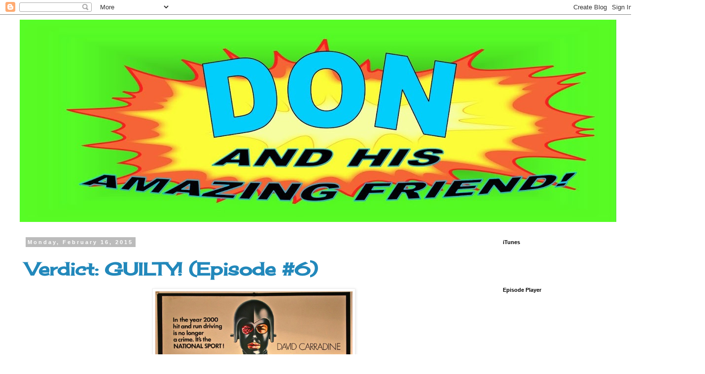

--- FILE ---
content_type: text/html; charset=UTF-8
request_url: https://donandhisamazingfriend.blogspot.com/2015/02/
body_size: 14353
content:
<!DOCTYPE html>
<html class='v2' dir='ltr' lang='en'>
<head>
<link href='https://www.blogger.com/static/v1/widgets/335934321-css_bundle_v2.css' rel='stylesheet' type='text/css'/>
<meta content='width=1100' name='viewport'/>
<meta content='text/html; charset=UTF-8' http-equiv='Content-Type'/>
<meta content='blogger' name='generator'/>
<link href='https://donandhisamazingfriend.blogspot.com/favicon.ico' rel='icon' type='image/x-icon'/>
<link href='http://donandhisamazingfriend.blogspot.com/2015/02/' rel='canonical'/>
<link rel="alternate" type="application/atom+xml" title="DON and his AMAZING FRIEND - Atom" href="https://donandhisamazingfriend.blogspot.com/feeds/posts/default" />
<link rel="alternate" type="application/rss+xml" title="DON and his AMAZING FRIEND - RSS" href="https://donandhisamazingfriend.blogspot.com/feeds/posts/default?alt=rss" />
<link rel="service.post" type="application/atom+xml" title="DON and his AMAZING FRIEND - Atom" href="https://www.blogger.com/feeds/4344313761977730564/posts/default" />
<!--Can't find substitution for tag [blog.ieCssRetrofitLinks]-->
<meta content='http://donandhisamazingfriend.blogspot.com/2015/02/' property='og:url'/>
<meta content='DON and his AMAZING FRIEND' property='og:title'/>
<meta content='' property='og:description'/>
<title>DON and his AMAZING FRIEND: February 2015</title>
<style type='text/css'>@font-face{font-family:'Cherry Cream Soda';font-style:normal;font-weight:400;font-display:swap;src:url(//fonts.gstatic.com/s/cherrycreamsoda/v21/UMBIrOxBrW6w2FFyi9paG0fdVdRciQd9A98ZD47H.woff2)format('woff2');unicode-range:U+0000-00FF,U+0131,U+0152-0153,U+02BB-02BC,U+02C6,U+02DA,U+02DC,U+0304,U+0308,U+0329,U+2000-206F,U+20AC,U+2122,U+2191,U+2193,U+2212,U+2215,U+FEFF,U+FFFD;}</style>
<style id='page-skin-1' type='text/css'><!--
/*
-----------------------------------------------
Blogger Template Style
Name:     Simple
Designer: Blogger
URL:      www.blogger.com
----------------------------------------------- */
/* Content
----------------------------------------------- */
body {
font: normal normal 12px 'Trebuchet MS', Trebuchet, Verdana, sans-serif;
color: #666666;
background: #ffffff none repeat scroll top left;
padding: 0 0 0 0;
}
html body .region-inner {
min-width: 0;
max-width: 100%;
width: auto;
}
h2 {
font-size: 22px;
}
a:link {
text-decoration:none;
color: #2288bb;
}
a:visited {
text-decoration:none;
color: #888888;
}
a:hover {
text-decoration:underline;
color: #33aaff;
}
.body-fauxcolumn-outer .fauxcolumn-inner {
background: transparent none repeat scroll top left;
_background-image: none;
}
.body-fauxcolumn-outer .cap-top {
position: absolute;
z-index: 1;
height: 400px;
width: 100%;
}
.body-fauxcolumn-outer .cap-top .cap-left {
width: 100%;
background: transparent none repeat-x scroll top left;
_background-image: none;
}
.content-outer {
-moz-box-shadow: 0 0 0 rgba(0, 0, 0, .15);
-webkit-box-shadow: 0 0 0 rgba(0, 0, 0, .15);
-goog-ms-box-shadow: 0 0 0 #333333;
box-shadow: 0 0 0 rgba(0, 0, 0, .15);
margin-bottom: 1px;
}
.content-inner {
padding: 10px 40px;
}
.content-inner {
background-color: #ffffff;
}
/* Header
----------------------------------------------- */
.header-outer {
background: transparent none repeat-x scroll 0 -400px;
_background-image: none;
}
.Header h1 {
font: normal normal 40px 'Trebuchet MS',Trebuchet,Verdana,sans-serif;
color: #000000;
text-shadow: 0 0 0 rgba(0, 0, 0, .2);
}
.Header h1 a {
color: #000000;
}
.Header .description {
font-size: 18px;
color: #000000;
}
.header-inner .Header .titlewrapper {
padding: 22px 0;
}
.header-inner .Header .descriptionwrapper {
padding: 0 0;
}
/* Tabs
----------------------------------------------- */
.tabs-inner .section:first-child {
border-top: 0 solid #dddddd;
}
.tabs-inner .section:first-child ul {
margin-top: -1px;
border-top: 1px solid #dddddd;
border-left: 1px solid #dddddd;
border-right: 1px solid #dddddd;
}
.tabs-inner .widget ul {
background: transparent none repeat-x scroll 0 -800px;
_background-image: none;
border-bottom: 1px solid #dddddd;
margin-top: 0;
margin-left: -30px;
margin-right: -30px;
}
.tabs-inner .widget li a {
display: inline-block;
padding: .6em 1em;
font: normal normal 12px 'Trebuchet MS', Trebuchet, Verdana, sans-serif;
color: #000000;
border-left: 1px solid #ffffff;
border-right: 1px solid #dddddd;
}
.tabs-inner .widget li:first-child a {
border-left: none;
}
.tabs-inner .widget li.selected a, .tabs-inner .widget li a:hover {
color: #000000;
background-color: #eeeeee;
text-decoration: none;
}
/* Columns
----------------------------------------------- */
.main-outer {
border-top: 0 solid transparent;
}
.fauxcolumn-left-outer .fauxcolumn-inner {
border-right: 1px solid transparent;
}
.fauxcolumn-right-outer .fauxcolumn-inner {
border-left: 1px solid transparent;
}
/* Headings
----------------------------------------------- */
div.widget > h2,
div.widget h2.title {
margin: 0 0 1em 0;
font: normal bold 11px 'Trebuchet MS',Trebuchet,Verdana,sans-serif;
color: #000000;
}
/* Widgets
----------------------------------------------- */
.widget .zippy {
color: #999999;
text-shadow: 2px 2px 1px rgba(0, 0, 0, .1);
}
.widget .popular-posts ul {
list-style: none;
}
/* Posts
----------------------------------------------- */
h2.date-header {
font: normal bold 11px Arial, Tahoma, Helvetica, FreeSans, sans-serif;
}
.date-header span {
background-color: #bbbbbb;
color: #ffffff;
padding: 0.4em;
letter-spacing: 3px;
margin: inherit;
}
.main-inner {
padding-top: 35px;
padding-bottom: 65px;
}
.main-inner .column-center-inner {
padding: 0 0;
}
.main-inner .column-center-inner .section {
margin: 0 1em;
}
.post {
margin: 0 0 45px 0;
}
h3.post-title, .comments h4 {
font: normal bold 36px Cherry Cream Soda;
margin: .75em 0 0;
}
.post-body {
font-size: 110%;
line-height: 1.4;
position: relative;
}
.post-body img, .post-body .tr-caption-container, .Profile img, .Image img,
.BlogList .item-thumbnail img {
padding: 2px;
background: #ffffff;
border: 1px solid #eeeeee;
-moz-box-shadow: 1px 1px 5px rgba(0, 0, 0, .1);
-webkit-box-shadow: 1px 1px 5px rgba(0, 0, 0, .1);
box-shadow: 1px 1px 5px rgba(0, 0, 0, .1);
}
.post-body img, .post-body .tr-caption-container {
padding: 5px;
}
.post-body .tr-caption-container {
color: #666666;
}
.post-body .tr-caption-container img {
padding: 0;
background: transparent;
border: none;
-moz-box-shadow: 0 0 0 rgba(0, 0, 0, .1);
-webkit-box-shadow: 0 0 0 rgba(0, 0, 0, .1);
box-shadow: 0 0 0 rgba(0, 0, 0, .1);
}
.post-header {
margin: 0 0 1.5em;
line-height: 1.6;
font-size: 90%;
}
.post-footer {
margin: 20px -2px 0;
padding: 5px 10px;
color: #666666;
background-color: #eeeeee;
border-bottom: 1px solid #eeeeee;
line-height: 1.6;
font-size: 90%;
}
#comments .comment-author {
padding-top: 1.5em;
border-top: 1px solid transparent;
background-position: 0 1.5em;
}
#comments .comment-author:first-child {
padding-top: 0;
border-top: none;
}
.avatar-image-container {
margin: .2em 0 0;
}
#comments .avatar-image-container img {
border: 1px solid #eeeeee;
}
/* Comments
----------------------------------------------- */
.comments .comments-content .icon.blog-author {
background-repeat: no-repeat;
background-image: url([data-uri]);
}
.comments .comments-content .loadmore a {
border-top: 1px solid #999999;
border-bottom: 1px solid #999999;
}
.comments .comment-thread.inline-thread {
background-color: #eeeeee;
}
.comments .continue {
border-top: 2px solid #999999;
}
/* Accents
---------------------------------------------- */
.section-columns td.columns-cell {
border-left: 1px solid transparent;
}
.blog-pager {
background: transparent url(//www.blogblog.com/1kt/simple/paging_dot.png) repeat-x scroll top center;
}
.blog-pager-older-link, .home-link,
.blog-pager-newer-link {
background-color: #ffffff;
padding: 5px;
}
.footer-outer {
border-top: 1px dashed #bbbbbb;
}
/* Mobile
----------------------------------------------- */
body.mobile  {
background-size: auto;
}
.mobile .body-fauxcolumn-outer {
background: transparent none repeat scroll top left;
}
.mobile .body-fauxcolumn-outer .cap-top {
background-size: 100% auto;
}
.mobile .content-outer {
-webkit-box-shadow: 0 0 3px rgba(0, 0, 0, .15);
box-shadow: 0 0 3px rgba(0, 0, 0, .15);
}
.mobile .tabs-inner .widget ul {
margin-left: 0;
margin-right: 0;
}
.mobile .post {
margin: 0;
}
.mobile .main-inner .column-center-inner .section {
margin: 0;
}
.mobile .date-header span {
padding: 0.1em 10px;
margin: 0 -10px;
}
.mobile h3.post-title {
margin: 0;
}
.mobile .blog-pager {
background: transparent none no-repeat scroll top center;
}
.mobile .footer-outer {
border-top: none;
}
.mobile .main-inner, .mobile .footer-inner {
background-color: #ffffff;
}
.mobile-index-contents {
color: #666666;
}
.mobile-link-button {
background-color: #2288bb;
}
.mobile-link-button a:link, .mobile-link-button a:visited {
color: #ffffff;
}
.mobile .tabs-inner .section:first-child {
border-top: none;
}
.mobile .tabs-inner .PageList .widget-content {
background-color: #eeeeee;
color: #000000;
border-top: 1px solid #dddddd;
border-bottom: 1px solid #dddddd;
}
.mobile .tabs-inner .PageList .widget-content .pagelist-arrow {
border-left: 1px solid #dddddd;
}

--></style>
<style id='template-skin-1' type='text/css'><!--
body {
min-width: 1290px;
}
.content-outer, .content-fauxcolumn-outer, .region-inner {
min-width: 1290px;
max-width: 1290px;
_width: 1290px;
}
.main-inner .columns {
padding-left: 0px;
padding-right: 260px;
}
.main-inner .fauxcolumn-center-outer {
left: 0px;
right: 260px;
/* IE6 does not respect left and right together */
_width: expression(this.parentNode.offsetWidth -
parseInt("0px") -
parseInt("260px") + 'px');
}
.main-inner .fauxcolumn-left-outer {
width: 0px;
}
.main-inner .fauxcolumn-right-outer {
width: 260px;
}
.main-inner .column-left-outer {
width: 0px;
right: 100%;
margin-left: -0px;
}
.main-inner .column-right-outer {
width: 260px;
margin-right: -260px;
}
#layout {
min-width: 0;
}
#layout .content-outer {
min-width: 0;
width: 800px;
}
#layout .region-inner {
min-width: 0;
width: auto;
}
body#layout div.add_widget {
padding: 8px;
}
body#layout div.add_widget a {
margin-left: 32px;
}
--></style>
<link href='https://www.blogger.com/dyn-css/authorization.css?targetBlogID=4344313761977730564&amp;zx=2a5638f1-e582-4d4c-ad85-1f596e4b7843' media='none' onload='if(media!=&#39;all&#39;)media=&#39;all&#39;' rel='stylesheet'/><noscript><link href='https://www.blogger.com/dyn-css/authorization.css?targetBlogID=4344313761977730564&amp;zx=2a5638f1-e582-4d4c-ad85-1f596e4b7843' rel='stylesheet'/></noscript>
<meta name='google-adsense-platform-account' content='ca-host-pub-1556223355139109'/>
<meta name='google-adsense-platform-domain' content='blogspot.com'/>

</head>
<body class='loading variant-simplysimple'>
<div class='navbar section' id='navbar' name='Navbar'><div class='widget Navbar' data-version='1' id='Navbar1'><script type="text/javascript">
    function setAttributeOnload(object, attribute, val) {
      if(window.addEventListener) {
        window.addEventListener('load',
          function(){ object[attribute] = val; }, false);
      } else {
        window.attachEvent('onload', function(){ object[attribute] = val; });
      }
    }
  </script>
<div id="navbar-iframe-container"></div>
<script type="text/javascript" src="https://apis.google.com/js/platform.js"></script>
<script type="text/javascript">
      gapi.load("gapi.iframes:gapi.iframes.style.bubble", function() {
        if (gapi.iframes && gapi.iframes.getContext) {
          gapi.iframes.getContext().openChild({
              url: 'https://www.blogger.com/navbar/4344313761977730564?origin\x3dhttps://donandhisamazingfriend.blogspot.com',
              where: document.getElementById("navbar-iframe-container"),
              id: "navbar-iframe"
          });
        }
      });
    </script><script type="text/javascript">
(function() {
var script = document.createElement('script');
script.type = 'text/javascript';
script.src = '//pagead2.googlesyndication.com/pagead/js/google_top_exp.js';
var head = document.getElementsByTagName('head')[0];
if (head) {
head.appendChild(script);
}})();
</script>
</div></div>
<div class='body-fauxcolumns'>
<div class='fauxcolumn-outer body-fauxcolumn-outer'>
<div class='cap-top'>
<div class='cap-left'></div>
<div class='cap-right'></div>
</div>
<div class='fauxborder-left'>
<div class='fauxborder-right'></div>
<div class='fauxcolumn-inner'>
</div>
</div>
<div class='cap-bottom'>
<div class='cap-left'></div>
<div class='cap-right'></div>
</div>
</div>
</div>
<div class='content'>
<div class='content-fauxcolumns'>
<div class='fauxcolumn-outer content-fauxcolumn-outer'>
<div class='cap-top'>
<div class='cap-left'></div>
<div class='cap-right'></div>
</div>
<div class='fauxborder-left'>
<div class='fauxborder-right'></div>
<div class='fauxcolumn-inner'>
</div>
</div>
<div class='cap-bottom'>
<div class='cap-left'></div>
<div class='cap-right'></div>
</div>
</div>
</div>
<div class='content-outer'>
<div class='content-cap-top cap-top'>
<div class='cap-left'></div>
<div class='cap-right'></div>
</div>
<div class='fauxborder-left content-fauxborder-left'>
<div class='fauxborder-right content-fauxborder-right'></div>
<div class='content-inner'>
<header>
<div class='header-outer'>
<div class='header-cap-top cap-top'>
<div class='cap-left'></div>
<div class='cap-right'></div>
</div>
<div class='fauxborder-left header-fauxborder-left'>
<div class='fauxborder-right header-fauxborder-right'></div>
<div class='region-inner header-inner'>
<div class='header section' id='header' name='Header'><div class='widget Header' data-version='1' id='Header1'>
<div id='header-inner'>
<a href='https://donandhisamazingfriend.blogspot.com/' style='display: block'>
<img alt='DON and his AMAZING FRIEND' height='411px; ' id='Header1_headerimg' src='https://blogger.googleusercontent.com/img/b/R29vZ2xl/AVvXsEgRzKRjl1BrzxwAFWuk2EejBh6jNsxs2DgBShonvK-aebfHm2RptbWq5lfJtiHUr4kGMkbl8nxby2xGN503atH0eVfjHgNynu_R39Yg1nw6rtXTLvJktcD6z_oJiGTYxBKMS8xLFfYWOhU/s1210/podcast-blogger-bannerB.jpg' style='display: block' width='1210px; '/>
</a>
</div>
</div></div>
</div>
</div>
<div class='header-cap-bottom cap-bottom'>
<div class='cap-left'></div>
<div class='cap-right'></div>
</div>
</div>
</header>
<div class='tabs-outer'>
<div class='tabs-cap-top cap-top'>
<div class='cap-left'></div>
<div class='cap-right'></div>
</div>
<div class='fauxborder-left tabs-fauxborder-left'>
<div class='fauxborder-right tabs-fauxborder-right'></div>
<div class='region-inner tabs-inner'>
<div class='tabs no-items section' id='crosscol' name='Cross-Column'></div>
<div class='tabs no-items section' id='crosscol-overflow' name='Cross-Column 2'></div>
</div>
</div>
<div class='tabs-cap-bottom cap-bottom'>
<div class='cap-left'></div>
<div class='cap-right'></div>
</div>
</div>
<div class='main-outer'>
<div class='main-cap-top cap-top'>
<div class='cap-left'></div>
<div class='cap-right'></div>
</div>
<div class='fauxborder-left main-fauxborder-left'>
<div class='fauxborder-right main-fauxborder-right'></div>
<div class='region-inner main-inner'>
<div class='columns fauxcolumns'>
<div class='fauxcolumn-outer fauxcolumn-center-outer'>
<div class='cap-top'>
<div class='cap-left'></div>
<div class='cap-right'></div>
</div>
<div class='fauxborder-left'>
<div class='fauxborder-right'></div>
<div class='fauxcolumn-inner'>
</div>
</div>
<div class='cap-bottom'>
<div class='cap-left'></div>
<div class='cap-right'></div>
</div>
</div>
<div class='fauxcolumn-outer fauxcolumn-left-outer'>
<div class='cap-top'>
<div class='cap-left'></div>
<div class='cap-right'></div>
</div>
<div class='fauxborder-left'>
<div class='fauxborder-right'></div>
<div class='fauxcolumn-inner'>
</div>
</div>
<div class='cap-bottom'>
<div class='cap-left'></div>
<div class='cap-right'></div>
</div>
</div>
<div class='fauxcolumn-outer fauxcolumn-right-outer'>
<div class='cap-top'>
<div class='cap-left'></div>
<div class='cap-right'></div>
</div>
<div class='fauxborder-left'>
<div class='fauxborder-right'></div>
<div class='fauxcolumn-inner'>
</div>
</div>
<div class='cap-bottom'>
<div class='cap-left'></div>
<div class='cap-right'></div>
</div>
</div>
<!-- corrects IE6 width calculation -->
<div class='columns-inner'>
<div class='column-center-outer'>
<div class='column-center-inner'>
<div class='main section' id='main' name='Main'><div class='widget Blog' data-version='1' id='Blog1'>
<div class='blog-posts hfeed'>

          <div class="date-outer">
        
<h2 class='date-header'><span>Monday, February 16, 2015</span></h2>

          <div class="date-posts">
        
<div class='post-outer'>
<div class='post hentry uncustomized-post-template' itemprop='blogPost' itemscope='itemscope' itemtype='http://schema.org/BlogPosting'>
<meta content='https://blogger.googleusercontent.com/img/b/R29vZ2xl/AVvXsEikb_xkZwcYQDBy78J-baar0C1ZL1VguEGABnPB9DFsl9h_NVFlp5wtS4pSFp9GeRQH7acjTK_d3enK_4incBqG6f2f-QU6gCSqjrqqp5RbzUK22rPHzrdd9NGZDogQfYD509xFcRLuBvM/s1600/Deathrace+2000+Poster.jpg' itemprop='image_url'/>
<meta content='4344313761977730564' itemprop='blogId'/>
<meta content='2598282799889104493' itemprop='postId'/>
<a name='2598282799889104493'></a>
<h3 class='post-title entry-title' itemprop='name'>
<a href='https://donandhisamazingfriend.blogspot.com/2015/02/verdict-guilty-episode-6.html'>Verdict: GUILTY!  (Episode #6)</a>
</h3>
<div class='post-header'>
<div class='post-header-line-1'></div>
</div>
<div class='post-body entry-content' id='post-body-2598282799889104493' itemprop='description articleBody'>
<div class="separator" style="clear: both; text-align: center;">
<a href="https://blogger.googleusercontent.com/img/b/R29vZ2xl/AVvXsEikb_xkZwcYQDBy78J-baar0C1ZL1VguEGABnPB9DFsl9h_NVFlp5wtS4pSFp9GeRQH7acjTK_d3enK_4incBqG6f2f-QU6gCSqjrqqp5RbzUK22rPHzrdd9NGZDogQfYD509xFcRLuBvM/s1600/Deathrace+2000+Poster.jpg" imageanchor="1" style="margin-left: 1em; margin-right: 1em;"><img border="0" height="300" src="https://blogger.googleusercontent.com/img/b/R29vZ2xl/AVvXsEikb_xkZwcYQDBy78J-baar0C1ZL1VguEGABnPB9DFsl9h_NVFlp5wtS4pSFp9GeRQH7acjTK_d3enK_4incBqG6f2f-QU6gCSqjrqqp5RbzUK22rPHzrdd9NGZDogQfYD509xFcRLuBvM/s1600/Deathrace+2000+Poster.jpg" width="400" /></a></div>
<br />
<br />
<div class="separator" style="clear: both; text-align: center;">
<a href="https://blogger.googleusercontent.com/img/b/R29vZ2xl/AVvXsEjRyqEjz35hHFWVFNF25gPyWgpW9QYIuXv0Qd-lD5ASJ5DQVIFyYsekq1DXt0zKU1TmOc4S6rZbdQ_boxwS0fLnly9WFbX7n13Pc7EJKYlXWGPixc9aYBFBUABDo8rMOO7MwEgkfRco-ZU/s1600/Ghost+Rider+poster.jpg" imageanchor="1" style="clear: left; float: left; margin-bottom: 1em; margin-right: 1em;"><img border="0" height="320" src="https://blogger.googleusercontent.com/img/b/R29vZ2xl/AVvXsEjRyqEjz35hHFWVFNF25gPyWgpW9QYIuXv0Qd-lD5ASJ5DQVIFyYsekq1DXt0zKU1TmOc4S6rZbdQ_boxwS0fLnly9WFbX7n13Pc7EJKYlXWGPixc9aYBFBUABDo8rMOO7MwEgkfRco-ZU/s1600/Ghost+Rider+poster.jpg" width="215" /></a></div>
<br />
<strong><span style="font-size: large;">You are all GUILTY!</span></strong><br />
<span style="font-size: large;">

<span style="font-family: &quot;Courier New&quot;, Courier, monospace;">Guilty of loving this podcast!<span style="mso-spacerun: yes;">&nbsp; </span>That&#8217;s what we&#8217;d love to hear.<span style="mso-spacerun: yes;">&nbsp; </span>Remember you can contact us through the
Twitter link on the side of this very page!<span style="mso-spacerun: yes;">&nbsp;
</span>Until then, sit back and enjoy a huge helping of all things &#8220;Guilty
Pleasure&#8221; as we carefully avoid all the sex, drugs, and rock n&#8217; roll and stick
to the kinds of movies you may not openly embrace in front of strangers.<span style="mso-spacerun: yes;">&nbsp; </span>There are plenty of fast cars, road rage,
Stallone, Dr. Jones, Carradine, Lee Majors, and Flash Gordon to keep this show rocking
for over two hours!</span></span><br />
<br />
<br />
<br />
<br />
<br />
<div class="MsoNormal" style="margin: 0in 0in 0pt;">
<span style="color: blue; font-size: large;"><strong><u>Your Handy Top 3 Links from Episode 6:</u></strong></span></div>
<span style="font-size: large;">

1 &#8211;<a href="http://www.imdb.com/title/tt0084602/" target="_blank">Don&#8217;s Guilty Pleasure?</a></span><br />
<span style="font-size: large;">

2 &#8211; <a href="http://www.imdb.com/title/tt0077766/" target="_blank">Amazing Friend&#8217;s Guilty Pleasure?</a></span><br />
<span style="font-size: large;">

3 &#8211; <a href="http://www.imdb.com/title/tt1596343/" target="_blank">A Guilty Pleasure Agreement!</a></span><br />
<br />
<div class="MsoNormal" style="margin: 0in 0in 0pt;">
<strong><u><span style="color: blue; font-size: large;">We&#8217;ll Watch It For You:</span></u></strong></div>
<span style="color: red; font-size: x-large;"><strong><a href="http://www.imdb.com/title/tt0072856/" target="_blank">DEATHRACE 2000</a> (1975)</strong></span><br />
<br />
<div class="MsoNormal" style="margin: 0in 0in 0pt;">
<strong><span style="color: blue; font-size: large;"><u>Episode Summary:</u></span></strong></div>
<a href="https://blogger.googleusercontent.com/img/b/R29vZ2xl/AVvXsEj4-HVPjk3j-YkVM2bIHtqNo5aDE5ZlUYX_9VDhPqJdnsf7H6BkR0BGYyzQsRVprots7Q9Gz7qFEkEThOlrGMF1vJdVMecfZeQIeLlfsriX07uPVFvobonGTGVXrTNwbBQ4Pc1KidmCmts/s1600/Deathrace+2000+car.jpg" imageanchor="1" style="clear: right; float: right; margin-bottom: 1em; margin-left: 1em;"><img border="0" height="132" src="https://blogger.googleusercontent.com/img/b/R29vZ2xl/AVvXsEj4-HVPjk3j-YkVM2bIHtqNo5aDE5ZlUYX_9VDhPqJdnsf7H6BkR0BGYyzQsRVprots7Q9Gz7qFEkEThOlrGMF1vJdVMecfZeQIeLlfsriX07uPVFvobonGTGVXrTNwbBQ4Pc1KidmCmts/s1600/Deathrace+2000+car.jpg" width="200" /></a><span style="font-family: &quot;Courier New&quot;, Courier, monospace; font-size: large;">Don and Friend spend over two hours discussing cinematic
marvels that truly own up to the title of Guilty Pleasure.<span style="mso-spacerun: yes;">&nbsp; </span>Which movies do our podcasting duo
favor?<span style="mso-spacerun: yes;">&nbsp; </span>You&#8217;ll have to listen to find out
but expect to hear revelations about boxers, sharks, New York gangs, fast cars,
Stallone, Earth&#8217;s Truest Savior, and of course&#8230;the Beastmaster!<span style="mso-spacerun: yes;">&nbsp; </span>All of this plus we delve back into the
catalog of Roger Corman for his guilty pleasure on wheels spectacle DEATHRACE
2000!</span><br />
<div class="separator" style="clear: both; text-align: center;">
<a href="https://blogger.googleusercontent.com/img/b/R29vZ2xl/AVvXsEg6HQ7refrp7CASMbVfIUj6hZctcF50XNWFI-A4-9SzLqLFjnQi_05xPz0-Nk8CKlbm_9nGFQnn778z5ETTaokVIiluhSbR7aFChZ-Tis8v4tPxXozBW_935K6c46urJuXEI1wP8yhkHTM/s1600/Jaws+2+image.jpg" imageanchor="1" style="margin-left: 1em; margin-right: 1em;"><img border="0" height="320" src="https://blogger.googleusercontent.com/img/b/R29vZ2xl/AVvXsEg6HQ7refrp7CASMbVfIUj6hZctcF50XNWFI-A4-9SzLqLFjnQi_05xPz0-Nk8CKlbm_9nGFQnn778z5ETTaokVIiluhSbR7aFChZ-Tis8v4tPxXozBW_935K6c46urJuXEI1wP8yhkHTM/s1600/Jaws+2+image.jpg" width="320" /></a></div>
<span style="font-family: &quot;Courier New&quot;, Courier, monospace;">

</span><br />
<div class="MsoNormal" style="margin: 0in 0in 0pt;">
<span style="font-family: &quot;Courier New&quot;, Courier, monospace;">Remember that your positive iTunes reviews are always
welcome!<span style="mso-spacerun: yes;">&nbsp; </span>Check us out on Twitter and on
Amazing Friend&#8217;s blog!<span style="mso-spacerun: yes;">&nbsp; </span>Stay healthy and
happy celebrating Euthanasia Day and we&#8217;ll see you in March!</span></div>
<div style='clear: both;'></div>
</div>
<div class='post-footer'>
<div class='post-footer-line post-footer-line-1'>
<span class='post-author vcard'>
Posted by
<span class='fn' itemprop='author' itemscope='itemscope' itemtype='http://schema.org/Person'>
<meta content='https://www.blogger.com/profile/03520511709740132944' itemprop='url'/>
<a class='g-profile' href='https://www.blogger.com/profile/03520511709740132944' rel='author' title='author profile'>
<span itemprop='name'>Barrel Jumper</span>
</a>
</span>
</span>
<span class='post-timestamp'>
at
<meta content='http://donandhisamazingfriend.blogspot.com/2015/02/verdict-guilty-episode-6.html' itemprop='url'/>
<a class='timestamp-link' href='https://donandhisamazingfriend.blogspot.com/2015/02/verdict-guilty-episode-6.html' rel='bookmark' title='permanent link'><abbr class='published' itemprop='datePublished' title='2015-02-16T10:51:00-08:00'>10:51&#8239;AM</abbr></a>
</span>
<span class='post-comment-link'>
<a class='comment-link' href='https://donandhisamazingfriend.blogspot.com/2015/02/verdict-guilty-episode-6.html#comment-form' onclick=''>
No comments:
  </a>
</span>
<span class='post-icons'>
<span class='item-control blog-admin pid-1960961089'>
<a href='https://www.blogger.com/post-edit.g?blogID=4344313761977730564&postID=2598282799889104493&from=pencil' title='Edit Post'>
<img alt='' class='icon-action' height='18' src='https://resources.blogblog.com/img/icon18_edit_allbkg.gif' width='18'/>
</a>
</span>
</span>
<div class='post-share-buttons goog-inline-block'>
<a class='goog-inline-block share-button sb-email' href='https://www.blogger.com/share-post.g?blogID=4344313761977730564&postID=2598282799889104493&target=email' target='_blank' title='Email This'><span class='share-button-link-text'>Email This</span></a><a class='goog-inline-block share-button sb-blog' href='https://www.blogger.com/share-post.g?blogID=4344313761977730564&postID=2598282799889104493&target=blog' onclick='window.open(this.href, "_blank", "height=270,width=475"); return false;' target='_blank' title='BlogThis!'><span class='share-button-link-text'>BlogThis!</span></a><a class='goog-inline-block share-button sb-twitter' href='https://www.blogger.com/share-post.g?blogID=4344313761977730564&postID=2598282799889104493&target=twitter' target='_blank' title='Share to X'><span class='share-button-link-text'>Share to X</span></a><a class='goog-inline-block share-button sb-facebook' href='https://www.blogger.com/share-post.g?blogID=4344313761977730564&postID=2598282799889104493&target=facebook' onclick='window.open(this.href, "_blank", "height=430,width=640"); return false;' target='_blank' title='Share to Facebook'><span class='share-button-link-text'>Share to Facebook</span></a><a class='goog-inline-block share-button sb-pinterest' href='https://www.blogger.com/share-post.g?blogID=4344313761977730564&postID=2598282799889104493&target=pinterest' target='_blank' title='Share to Pinterest'><span class='share-button-link-text'>Share to Pinterest</span></a>
</div>
</div>
<div class='post-footer-line post-footer-line-2'>
<span class='post-labels'>
Labels:
<a href='https://donandhisamazingfriend.blogspot.com/search/label/Beastmaster' rel='tag'>Beastmaster</a>,
<a href='https://donandhisamazingfriend.blogspot.com/search/label/Deathrace' rel='tag'>Deathrace</a>,
<a href='https://donandhisamazingfriend.blogspot.com/search/label/Fast%20and%20Furious' rel='tag'>Fast and Furious</a>,
<a href='https://donandhisamazingfriend.blogspot.com/search/label/Firefly' rel='tag'>Firefly</a>,
<a href='https://donandhisamazingfriend.blogspot.com/search/label/Flash%20Gordon' rel='tag'>Flash Gordon</a>,
<a href='https://donandhisamazingfriend.blogspot.com/search/label/Ghost%20Rider' rel='tag'>Ghost Rider</a>,
<a href='https://donandhisamazingfriend.blogspot.com/search/label/Godzilla' rel='tag'>Godzilla</a>,
<a href='https://donandhisamazingfriend.blogspot.com/search/label/Hunger%20Games' rel='tag'>Hunger Games</a>,
<a href='https://donandhisamazingfriend.blogspot.com/search/label/Indiana%20Jones' rel='tag'>Indiana Jones</a>,
<a href='https://donandhisamazingfriend.blogspot.com/search/label/Jaws%202' rel='tag'>Jaws 2</a>,
<a href='https://donandhisamazingfriend.blogspot.com/search/label/movies' rel='tag'>movies</a>,
<a href='https://donandhisamazingfriend.blogspot.com/search/label/Rocky' rel='tag'>Rocky</a>,
<a href='https://donandhisamazingfriend.blogspot.com/search/label/Warriors' rel='tag'>Warriors</a>
</span>
</div>
<div class='post-footer-line post-footer-line-3'>
<span class='post-location'>
</span>
</div>
</div>
</div>
</div>

        </div></div>
      
</div>
<div class='blog-pager' id='blog-pager'>
<span id='blog-pager-newer-link'>
<a class='blog-pager-newer-link' href='https://donandhisamazingfriend.blogspot.com/search?updated-max=2015-08-10T21:41:00-07:00&amp;max-results=7&amp;reverse-paginate=true' id='Blog1_blog-pager-newer-link' title='Newer Posts'>Newer Posts</a>
</span>
<span id='blog-pager-older-link'>
<a class='blog-pager-older-link' href='https://donandhisamazingfriend.blogspot.com/search?updated-max=2015-02-16T10:51:00-08:00&amp;max-results=7' id='Blog1_blog-pager-older-link' title='Older Posts'>Older Posts</a>
</span>
<a class='home-link' href='https://donandhisamazingfriend.blogspot.com/'>Home</a>
</div>
<div class='clear'></div>
<div class='blog-feeds'>
<div class='feed-links'>
Subscribe to:
<a class='feed-link' href='https://donandhisamazingfriend.blogspot.com/feeds/posts/default' target='_blank' type='application/atom+xml'>Comments (Atom)</a>
</div>
</div>
</div></div>
</div>
</div>
<div class='column-left-outer'>
<div class='column-left-inner'>
<aside>
</aside>
</div>
</div>
<div class='column-right-outer'>
<div class='column-right-inner'>
<aside>
<div class='sidebar section' id='sidebar-right-1'><div class='widget HTML' data-version='1' id='HTML2'>
<h2 class='title'>iTunes</h2>
<div class='widget-content'>
<a href="https://itunes.apple.com/us/podcast/don-and-his-amazing-friend!/id914078533?mt=2&uo=4" target="itunes_store" style="display:inline-block;overflow:hidden;background:url(https://linkmaker.itunes.apple.com/htmlResources/assets/en_us//images/web/linkmaker/badge_subscribe-lrg.png) no-repeat;width:135px;height:40px;@media only screen{background-image:url(https://linkmaker.itunes.apple.com/htmlResources/assets/en_us//images/web/linkmaker/badge_subscribe-lrg.svg);}"></a>
</div>
<div class='clear'></div>
</div><div class='widget HTML' data-version='1' id='HTML3'>
<h2 class='title'>Episode Player</h2>
<div class='widget-content'>
<iframe src='http://donandhisamazingfriend.podomatic.com/embed/frame/multi/0?json_url=http%3A%2F%2Fdonandhisamazingfriend.podomatic.com%2Fembed%2Fmulti%2F0%3Fcolor%3D1c60ff%26autoPlay%3Dfalse%26facebook%3Dfalse%26height%3D307%26objembed%3D0%26width%3D410' height='307' width='410' frameborder='0' marginheight='0' marginwidth='0' scrolling='no'></iframe>
</div>
<div class='clear'></div>
</div><div class='widget HTML' data-version='1' id='HTML1'>
<h2 class='title'>Twitter</h2>
<div class='widget-content'>
<a class="twitter-timeline"  href="https://twitter.com/secretduck922" data-widget-id="541776128432947200">Tweets by @secretduck922</a>
            <script>!function(d,s,id){var js,fjs=d.getElementsByTagName(s)[0],p=/^http:/.test(d.location)?'http':'https';if(!d.getElementById(id)){js=d.createElement(s);js.id=id;js.src=p+"://platform.twitter.com/widgets.js";fjs.parentNode.insertBefore(js,fjs);}}(document,"script","twitter-wjs");</script>
</div>
<div class='clear'></div>
</div><div class='widget Image' data-version='1' id='Image17'>
<h2>Episode #16 - Road Housing!</h2>
<div class='widget-content'>
<a href='http://donandhisamazingfriend.podomatic.com/entry/2015-10-18T11_44_53-07_00'>
<img alt='Episode #16 - Road Housing!' height='200' id='Image17_img' src='https://blogger.googleusercontent.com/img/b/R29vZ2xl/AVvXsEgfMS3nPyNLPca7WAcw-NBPPKN-huVk_yrX6YVZw8v2umQ_TUvBNzI4bPkDAFOCGEel8jmOMuGXAqhHFHwpdTgVnYsMIE1g60uf7xwga7zzb1Rsm7lPl9vRf4FQDfE3ZpgtN2hWdUnhGdY/s200/DONepisode16B-tag.jpg' width='200'/>
</a>
<br/>
</div>
<div class='clear'></div>
</div><div class='widget Image' data-version='1' id='Image16'>
<h2>Episode #15 - Slammin!</h2>
<div class='widget-content'>
<a href='http://donandhisamazingfriend.podomatic.com/entry/2015-08-25T08_09_32-07_00'>
<img alt='Episode #15 - Slammin!' height='200' id='Image16_img' src='https://blogger.googleusercontent.com/img/b/R29vZ2xl/AVvXsEh5YWm92mmebO6lONZcxOyXHyRogbZYABeLg3VU5LPBwzlPidFh8klM2FuctD7KuS2hz92b1GSsW49h_IErbArrJyAn0hXc6sfmqYkyR14ZsmK71oZ-rMXObDzlXUB8gSJQQcsgzp5hmns/s1600/DONepisode15-tag.jpg' width='200'/>
</a>
<br/>
</div>
<div class='clear'></div>
</div><div class='widget Image' data-version='1' id='Image4'>
<h2>Episode #14 - Come Out to PLAY!</h2>
<div class='widget-content'>
<a href='http://donandhisamazingfriend.podomatic.com/entry/2015-08-10T20_07_38-07_00'>
<img alt='Episode #14 - Come Out to PLAY!' height='200' id='Image4_img' src='https://blogger.googleusercontent.com/img/b/R29vZ2xl/AVvXsEijsfrp7QNY6DOdPPZEhyphenhyphenMXtsJhsTV69Jxevh_7dPRKLK-w4Fe9uPFOUIKu2AnUIGPi_keDKDWTRxl3ALYWcmfEyUujuEnbmCcDlwFpYXS8GRZqhFAiP-mZalmIbVSC5GYq0t39kbymToI/s1600/DONepisode14-tag.jpg' width='200'/>
</a>
<br/>
</div>
<div class='clear'></div>
</div><div class='widget Image' data-version='1' id='Image15'>
<h2>Episode #13 - DRIVE-IN!</h2>
<div class='widget-content'>
<a href='http://donandhisamazingfriend.podomatic.com/entry/2015-07-30T19_32_10-07_00'>
<img alt='Episode #13 - DRIVE-IN!' height='200' id='Image15_img' src='https://blogger.googleusercontent.com/img/b/R29vZ2xl/AVvXsEhCsX0WfB_qT135YzVLNDZ9omjiNXsZdRKG37VMbBgV3yp4n1VjGQLFmjM5G0jwBKBdDi1rSMoQVD-XQKqWKfzmLD1Eet-s9yqkebEZUFVN-3NKCRwsSzksUg-lJEvr93OTnwZHVNqmxuQ/s200/DONepisode13-tag.jpg' width='200'/>
</a>
<br/>
</div>
<div class='clear'></div>
</div><div class='widget Image' data-version='1' id='Image14'>
<h2>Episode #12 - ANTicipation</h2>
<div class='widget-content'>
<a href='http://donandhisamazingfriend.podomatic.com/entry/2015-07-18T21_14_23-07_00'>
<img alt='Episode #12 - ANTicipation' height='200' id='Image14_img' src='https://blogger.googleusercontent.com/img/b/R29vZ2xl/AVvXsEiqBehascCNRWThUXBBZc0VjnHCtCIXEIm4_1Q4D3zrQOzVPSCRprShNHLgZc2PvWtc1aX3ijx5iqDDuHBWG-bqsltK6BF5tJQB6dXKQ9bNKXvmAWP1Xyz5jQIYI__i2vSJ9PIZrTimYHk/s200/DONepisode12-tagb.jpg' width='200'/>
</a>
<br/>
</div>
<div class='clear'></div>
</div><div class='widget Image' data-version='1' id='Image13'>
<h2>Episode #11 - PRIME CHUCK!</h2>
<div class='widget-content'>
<a href='http://donandhisamazingfriend.podomatic.com/entry/2015-06-23T13_18_19-07_00'>
<img alt='Episode #11 - PRIME CHUCK!' height='200' id='Image13_img' src='https://blogger.googleusercontent.com/img/b/R29vZ2xl/AVvXsEgR20uV5nDdpI2UCPh6cw9lLY5hdurXrq9Go41sYQLPTM-iZ3oDKqw4VQ9aWFdLdbps80VdYJ4Adi6KqFZSWKTBxemh1bJpwhw_Rpb44l5VxoOzakU2k9mpaDbLY-g-5mVNwXMxTi4UTwU/s200/DONepisode11-tag.jpg' width='200'/>
</a>
<br/>
</div>
<div class='clear'></div>
</div><div class='widget Image' data-version='1' id='Image12'>
<h2>Episode #10 - NO FEAR!</h2>
<div class='widget-content'>
<a href='http://donandhisamazingfriend.podomatic.com/entry/2015-06-13T09_26_33-07_00'>
<img alt='Episode #10 - NO FEAR!' height='200' id='Image12_img' src='https://blogger.googleusercontent.com/img/b/R29vZ2xl/AVvXsEh9QPEXvqfKKm9qm1IKEIEzwpQLWmsy5niqbQQJeG1tQ7b0kUx1ENRCyFwz2PHw700M7Y81Eepp3WbbJVdNAQgYUxLRoTUvL7x9EhtJxrldcEyNQoO4KzZQj2QBCg2Tv8Uteeu6_d9gy58/s200/DONepisode10-tag.jpg' width='200'/>
</a>
<br/>
</div>
<div class='clear'></div>
</div><div class='widget Image' data-version='1' id='Image11'>
<h2>Episode #9 - Get Your Mad On</h2>
<div class='widget-content'>
<a href='http://donandhisamazingfriend.podomatic.com/entry/2015-04-26T15_25_12-07_00'>
<img alt='Episode #9 - Get Your Mad On' height='200' id='Image11_img' src='https://blogger.googleusercontent.com/img/b/R29vZ2xl/AVvXsEj20GlH-qTpA9EHbavFgSpgOpQXoWSvGiut_c-QrF3t9aTmNo9AEuCCrs6-cqp0XKf6FECyUqfuHuJ_7gjTIgftxOpt_xcRl3z8pYSZtBfN3Y5I5Ix4HbaD4voLH29fFQeaUJh7eDYvRH0/s200/DONepisode9-tag.jpg' width='200'/>
</a>
<br/>
</div>
<div class='clear'></div>
</div><div class='widget Image' data-version='1' id='Image10'>
<h2>Episode #8 - Wrestlemania!</h2>
<div class='widget-content'>
<a href='http://donandhisamazingfriend.podomatic.com/entry/2015-03-31T19_01_11-07_00'>
<img alt='Episode #8 - Wrestlemania!' height='200' id='Image10_img' src='https://blogger.googleusercontent.com/img/b/R29vZ2xl/AVvXsEgyvC1A5zyeBZL__pOjrLhhyphenhyphenQyYRecOHo2P42gQ4ownl8rIeZn_-HyA5u6j99M5Ee_az7XG04_qzwSYteBRux6-2k8RKPwz8X-XqKRHqJRIGUWNl2Fb7SnMOHtT-1VZsIIJX8Emy2X9QaI/s200/DONepisode8-tag.jpg' width='200'/>
</a>
<br/>
</div>
<div class='clear'></div>
</div><div class='widget Image' data-version='1' id='Image2'>
<h2>Episode #7 - Oh Mrs. Voorhees!</h2>
<div class='widget-content'>
<a href='http://donandhisamazingfriend.podomatic.com/entry/2015-03-11T18_12_18-07_00'>
<img alt='Episode #7 - Oh Mrs. Voorhees!' height='200' id='Image2_img' src='https://blogger.googleusercontent.com/img/b/R29vZ2xl/AVvXsEhXeTSBmtyMyYw-ieNRU0eMV0qDE3Q3PEaLyJ5ckmsAuQdPxRgcyrRkteCSxIrqYoagbzHFsp_XjX-DMCZEDUHB7rKLNb9D1MMXKghpdMlR9_qMvLSAMYcnXAAzgr-AoU7YRKPGjcKlLEo/s200/DONepisode7-tag.jpg' width='200'/>
</a>
<br/>
</div>
<div class='clear'></div>
</div><div class='widget Image' data-version='1' id='Image9'>
<h2>Episode #6 - GUILTY!</h2>
<div class='widget-content'>
<a href='http://donandhisamazingfriend.podomatic.com/entry/2015-02-16T10_41_07-08_00'>
<img alt='Episode #6 - GUILTY!' height='200' id='Image9_img' src='https://blogger.googleusercontent.com/img/b/R29vZ2xl/AVvXsEgRhc1nc2TRIpNgUKzrW3cbL4qrCntPSBEa1ONQfxhSWeJPa818zxwy6U3QVDvf4wW0PumjFnzi3_MuKEtJ3GQW_lYphzEZGyhpjl57mtqEKOf_lwsJ4h83lRv_A6AbXM1cpD_To11mmlY/s200/DONepisode6-tag.jpg' width='200'/>
</a>
<br/>
</div>
<div class='clear'></div>
</div><div class='widget Image' data-version='1' id='Image8'>
<h2>Episode #5 - JCVD Approved!</h2>
<div class='widget-content'>
<a href='http://donandhisamazingfriend.podomatic.com/entry/2015-01-01T08_50_19-08_00'>
<img alt='Episode #5 - JCVD Approved!' height='200' id='Image8_img' src='https://blogger.googleusercontent.com/img/b/R29vZ2xl/AVvXsEjYQK_DztxxZ6gj1xwGbNSwtpjMLHy-xRGbHoZ3u7pMLwSGuNsSmDCWCtrV8aiL-udAFzEWhpaAVPRpz5r2FPZKrVTkOuiOcxE5FVXjE3n_0pcnya0vGof-YgqLdeSiBLX4k8bkJgkC_U0/s200/DONepisode5-tag.jpg' width='200'/>
</a>
<br/>
</div>
<div class='clear'></div>
</div><div class='widget Image' data-version='1' id='Image7'>
<h2>Episode #4 - Check out this Stuff!</h2>
<div class='widget-content'>
<a href='http://donandhisamazingfriend.podomatic.com/entry/2014-12-06T12_00_08-08_00'>
<img alt='Episode #4 - Check out this Stuff!' height='200' id='Image7_img' src='https://blogger.googleusercontent.com/img/b/R29vZ2xl/AVvXsEjbhDs2jghqFfzzpm2cEAOEYVjq20ND48it5jgy_ory4FQnKlryRV8ptei3YNsy7GI-htNgr6Tu0JmPlmjl8IhuLgGzbfPbBO4ZitkIiyvyxrevQImo8ejHub-uVbTsLlGegI44NobyxpY/s200/DONepisode4-tag.jpg' width='200'/>
</a>
<br/>
</div>
<div class='clear'></div>
</div><div class='widget Image' data-version='1' id='Image6'>
<h2>Episode #3 - Good Times Here!</h2>
<div class='widget-content'>
<a href='http://donandhisamazingfriend.podomatic.com/entry/2014-11-02T12_48_29-08_00'>
<img alt='Episode #3 - Good Times Here!' height='200' id='Image6_img' src='https://blogger.googleusercontent.com/img/b/R29vZ2xl/AVvXsEjplxT0bHk3aTT_v-Ui2e-DA45EqnkmHbi5cdhtUEM_9WVFZ-pku_IXJBgJHj2oAK94dkx_2uF82Tpj5XOcT6e1-pUM12zqx3V94qipq5PlUYvHxuC3CT22Ri9HUvyCRMCOqDus0JenrC4/s200/DONepisode3-tag.jpg' width='200'/>
</a>
<br/>
</div>
<div class='clear'></div>
</div><div class='widget Image' data-version='1' id='Image3'>
<h2>Episode #2 - Click Here!</h2>
<div class='widget-content'>
<a href='http://donandhisamazingfriend.podomatic.com/entry/2014-10-02T17_19_11-07_00'>
<img alt='Episode #2 - Click Here!' height='200' id='Image3_img' src='https://blogger.googleusercontent.com/img/b/R29vZ2xl/AVvXsEhXDhbeXsFgC20Zl1eW3-6QLZHjm5lwkb4_q_s0cwzuTjAue_DNPz8EnLkanycEHXt0R8S8O2_6hHbhOqGC-Ig7BANvIfA7BGxAEWfhKpRRb8AFBEGNhgB4VwCqOoE8RSjISeUmE2SS0Nw/s200/DONepisode2-tag.jpg' width='200'/>
</a>
<br/>
<span class='caption'>Life by the Crystals</span>
</div>
<div class='clear'></div>
</div><div class='widget Image' data-version='1' id='Image1'>
<h2>Episode #1 - Give it a listen!</h2>
<div class='widget-content'>
<a href='http://donandhisamazingfriend.podomatic.com/entry/2014-08-29T10_49_04-07_00'>
<img alt='Episode #1 - Give it a listen!' height='200' id='Image1_img' src='https://blogger.googleusercontent.com/img/b/R29vZ2xl/AVvXsEg86OIhZrJlyASVjiLpemWM-G_-EcSq-__L3dZ0IoYdq_4oDFdZn5cAPNGQoJHeX4BveI8DmPM7lwz4XqDx4d8iuoyWsZKo4_5zQOMm-5XNnSVLQsKSn8eriNQUVO3Q8Of8bwVPPIPzx8Q/s200/DONepisode1-tag.jpg' width='200'/>
</a>
<br/>
<span class='caption'>Thrill Me!</span>
</div>
<div class='clear'></div>
</div><div class='widget Profile' data-version='1' id='Profile1'>
<h2>About Me</h2>
<div class='widget-content'>
<a href='https://www.blogger.com/profile/03520511709740132944'><img alt='My photo' class='profile-img' height='80' src='//blogger.googleusercontent.com/img/b/R29vZ2xl/AVvXsEgdSR93JNrqSIaxU7o3KVlmI9sn87DcktnfGxpbwsRNixZNG1ktpxJ31YyID0nRqtfyhOvmny4xmLm9fvl6CvwkHSHzvfywEBra_EoiezVELzYulYRFwaEO1U4JFvyDEw/s220/dk-pic1.jpg' width='80'/></a>
<dl class='profile-datablock'>
<dt class='profile-data'>
<a class='profile-name-link g-profile' href='https://www.blogger.com/profile/03520511709740132944' rel='author' style='background-image: url(//www.blogger.com/img/logo-16.png);'>
Barrel Jumper
</a>
</dt>
<dd class='profile-textblock'>Work, waste time, wash...repeat.</dd>
</dl>
<a class='profile-link' href='https://www.blogger.com/profile/03520511709740132944' rel='author'>View my complete profile</a>
<div class='clear'></div>
</div>
</div><div class='widget Image' data-version='1' id='Image5'>
<h2>Check out Amazing Friend's Books!</h2>
<div class='widget-content'>
<a href='http://www.latenighthorrors.com'>
<img alt='Check out Amazing Friend&#39;s Books!' height='200' id='Image5_img' src='https://blogger.googleusercontent.com/img/b/R29vZ2xl/AVvXsEhEyD30V_zBfEKYZ0cR7bLyRL69O7pwqJ-DMMhd_WG4G6wKUBS4bwqLsV6KqrjTcpFG7NfL994CHPvCM53AA8_lcBCw7SypoUtTehdSBPDNyj8Uo2vnkDRw4lP5HZCbcbaTtMdpcbG80y0/s200/LNH-tagpic.jpg' width='200'/>
</a>
<br/>
<span class='caption'>Available at All eBook Sellers!</span>
</div>
<div class='clear'></div>
</div><div class='widget BlogArchive' data-version='1' id='BlogArchive1'>
<h2>Blog Archive</h2>
<div class='widget-content'>
<div id='ArchiveList'>
<div id='BlogArchive1_ArchiveList'>
<ul class='hierarchy'>
<li class='archivedate expanded'>
<a class='toggle' href='javascript:void(0)'>
<span class='zippy toggle-open'>

        &#9660;&#160;
      
</span>
</a>
<a class='post-count-link' href='https://donandhisamazingfriend.blogspot.com/2015/'>
2015
</a>
<span class='post-count' dir='ltr'>(12)</span>
<ul class='hierarchy'>
<li class='archivedate collapsed'>
<a class='toggle' href='javascript:void(0)'>
<span class='zippy'>

        &#9658;&#160;
      
</span>
</a>
<a class='post-count-link' href='https://donandhisamazingfriend.blogspot.com/2015/10/'>
October
</a>
<span class='post-count' dir='ltr'>(1)</span>
</li>
</ul>
<ul class='hierarchy'>
<li class='archivedate collapsed'>
<a class='toggle' href='javascript:void(0)'>
<span class='zippy'>

        &#9658;&#160;
      
</span>
</a>
<a class='post-count-link' href='https://donandhisamazingfriend.blogspot.com/2015/08/'>
August
</a>
<span class='post-count' dir='ltr'>(2)</span>
</li>
</ul>
<ul class='hierarchy'>
<li class='archivedate collapsed'>
<a class='toggle' href='javascript:void(0)'>
<span class='zippy'>

        &#9658;&#160;
      
</span>
</a>
<a class='post-count-link' href='https://donandhisamazingfriend.blogspot.com/2015/07/'>
July
</a>
<span class='post-count' dir='ltr'>(2)</span>
</li>
</ul>
<ul class='hierarchy'>
<li class='archivedate collapsed'>
<a class='toggle' href='javascript:void(0)'>
<span class='zippy'>

        &#9658;&#160;
      
</span>
</a>
<a class='post-count-link' href='https://donandhisamazingfriend.blogspot.com/2015/06/'>
June
</a>
<span class='post-count' dir='ltr'>(2)</span>
</li>
</ul>
<ul class='hierarchy'>
<li class='archivedate collapsed'>
<a class='toggle' href='javascript:void(0)'>
<span class='zippy'>

        &#9658;&#160;
      
</span>
</a>
<a class='post-count-link' href='https://donandhisamazingfriend.blogspot.com/2015/04/'>
April
</a>
<span class='post-count' dir='ltr'>(2)</span>
</li>
</ul>
<ul class='hierarchy'>
<li class='archivedate collapsed'>
<a class='toggle' href='javascript:void(0)'>
<span class='zippy'>

        &#9658;&#160;
      
</span>
</a>
<a class='post-count-link' href='https://donandhisamazingfriend.blogspot.com/2015/03/'>
March
</a>
<span class='post-count' dir='ltr'>(1)</span>
</li>
</ul>
<ul class='hierarchy'>
<li class='archivedate expanded'>
<a class='toggle' href='javascript:void(0)'>
<span class='zippy toggle-open'>

        &#9660;&#160;
      
</span>
</a>
<a class='post-count-link' href='https://donandhisamazingfriend.blogspot.com/2015/02/'>
February
</a>
<span class='post-count' dir='ltr'>(1)</span>
<ul class='posts'>
<li><a href='https://donandhisamazingfriend.blogspot.com/2015/02/verdict-guilty-episode-6.html'>Verdict: GUILTY!  (Episode #6)</a></li>
</ul>
</li>
</ul>
<ul class='hierarchy'>
<li class='archivedate collapsed'>
<a class='toggle' href='javascript:void(0)'>
<span class='zippy'>

        &#9658;&#160;
      
</span>
</a>
<a class='post-count-link' href='https://donandhisamazingfriend.blogspot.com/2015/01/'>
January
</a>
<span class='post-count' dir='ltr'>(1)</span>
</li>
</ul>
</li>
</ul>
<ul class='hierarchy'>
<li class='archivedate collapsed'>
<a class='toggle' href='javascript:void(0)'>
<span class='zippy'>

        &#9658;&#160;
      
</span>
</a>
<a class='post-count-link' href='https://donandhisamazingfriend.blogspot.com/2014/'>
2014
</a>
<span class='post-count' dir='ltr'>(4)</span>
<ul class='hierarchy'>
<li class='archivedate collapsed'>
<a class='toggle' href='javascript:void(0)'>
<span class='zippy'>

        &#9658;&#160;
      
</span>
</a>
<a class='post-count-link' href='https://donandhisamazingfriend.blogspot.com/2014/12/'>
December
</a>
<span class='post-count' dir='ltr'>(1)</span>
</li>
</ul>
<ul class='hierarchy'>
<li class='archivedate collapsed'>
<a class='toggle' href='javascript:void(0)'>
<span class='zippy'>

        &#9658;&#160;
      
</span>
</a>
<a class='post-count-link' href='https://donandhisamazingfriend.blogspot.com/2014/11/'>
November
</a>
<span class='post-count' dir='ltr'>(1)</span>
</li>
</ul>
<ul class='hierarchy'>
<li class='archivedate collapsed'>
<a class='toggle' href='javascript:void(0)'>
<span class='zippy'>

        &#9658;&#160;
      
</span>
</a>
<a class='post-count-link' href='https://donandhisamazingfriend.blogspot.com/2014/10/'>
October
</a>
<span class='post-count' dir='ltr'>(1)</span>
</li>
</ul>
<ul class='hierarchy'>
<li class='archivedate collapsed'>
<a class='toggle' href='javascript:void(0)'>
<span class='zippy'>

        &#9658;&#160;
      
</span>
</a>
<a class='post-count-link' href='https://donandhisamazingfriend.blogspot.com/2014/08/'>
August
</a>
<span class='post-count' dir='ltr'>(1)</span>
</li>
</ul>
</li>
</ul>
</div>
</div>
<div class='clear'></div>
</div>
</div></div>
</aside>
</div>
</div>
</div>
<div style='clear: both'></div>
<!-- columns -->
</div>
<!-- main -->
</div>
</div>
<div class='main-cap-bottom cap-bottom'>
<div class='cap-left'></div>
<div class='cap-right'></div>
</div>
</div>
<footer>
<div class='footer-outer'>
<div class='footer-cap-top cap-top'>
<div class='cap-left'></div>
<div class='cap-right'></div>
</div>
<div class='fauxborder-left footer-fauxborder-left'>
<div class='fauxborder-right footer-fauxborder-right'></div>
<div class='region-inner footer-inner'>
<div class='foot no-items section' id='footer-1'></div>
<table border='0' cellpadding='0' cellspacing='0' class='section-columns columns-2'>
<tbody>
<tr>
<td class='first columns-cell'>
<div class='foot no-items section' id='footer-2-1'></div>
</td>
<td class='columns-cell'>
<div class='foot no-items section' id='footer-2-2'></div>
</td>
</tr>
</tbody>
</table>
<!-- outside of the include in order to lock Attribution widget -->
<div class='foot section' id='footer-3' name='Footer'><div class='widget Attribution' data-version='1' id='Attribution1'>
<div class='widget-content' style='text-align: center;'>
Simple theme. Powered by <a href='https://www.blogger.com' target='_blank'>Blogger</a>.
</div>
<div class='clear'></div>
</div></div>
</div>
</div>
<div class='footer-cap-bottom cap-bottom'>
<div class='cap-left'></div>
<div class='cap-right'></div>
</div>
</div>
</footer>
<!-- content -->
</div>
</div>
<div class='content-cap-bottom cap-bottom'>
<div class='cap-left'></div>
<div class='cap-right'></div>
</div>
</div>
</div>
<script type='text/javascript'>
    window.setTimeout(function() {
        document.body.className = document.body.className.replace('loading', '');
      }, 10);
  </script>

<script type="text/javascript" src="https://www.blogger.com/static/v1/widgets/3845888474-widgets.js"></script>
<script type='text/javascript'>
window['__wavt'] = 'AOuZoY4chADxodf3UzdlR4zy7MNjWJIyxg:1768376378906';_WidgetManager._Init('//www.blogger.com/rearrange?blogID\x3d4344313761977730564','//donandhisamazingfriend.blogspot.com/2015/02/','4344313761977730564');
_WidgetManager._SetDataContext([{'name': 'blog', 'data': {'blogId': '4344313761977730564', 'title': 'DON and his AMAZING FRIEND', 'url': 'https://donandhisamazingfriend.blogspot.com/2015/02/', 'canonicalUrl': 'http://donandhisamazingfriend.blogspot.com/2015/02/', 'homepageUrl': 'https://donandhisamazingfriend.blogspot.com/', 'searchUrl': 'https://donandhisamazingfriend.blogspot.com/search', 'canonicalHomepageUrl': 'http://donandhisamazingfriend.blogspot.com/', 'blogspotFaviconUrl': 'https://donandhisamazingfriend.blogspot.com/favicon.ico', 'bloggerUrl': 'https://www.blogger.com', 'hasCustomDomain': false, 'httpsEnabled': true, 'enabledCommentProfileImages': true, 'gPlusViewType': 'FILTERED_POSTMOD', 'adultContent': false, 'analyticsAccountNumber': '', 'encoding': 'UTF-8', 'locale': 'en', 'localeUnderscoreDelimited': 'en', 'languageDirection': 'ltr', 'isPrivate': false, 'isMobile': false, 'isMobileRequest': false, 'mobileClass': '', 'isPrivateBlog': false, 'isDynamicViewsAvailable': true, 'feedLinks': '\x3clink rel\x3d\x22alternate\x22 type\x3d\x22application/atom+xml\x22 title\x3d\x22DON and his AMAZING FRIEND - Atom\x22 href\x3d\x22https://donandhisamazingfriend.blogspot.com/feeds/posts/default\x22 /\x3e\n\x3clink rel\x3d\x22alternate\x22 type\x3d\x22application/rss+xml\x22 title\x3d\x22DON and his AMAZING FRIEND - RSS\x22 href\x3d\x22https://donandhisamazingfriend.blogspot.com/feeds/posts/default?alt\x3drss\x22 /\x3e\n\x3clink rel\x3d\x22service.post\x22 type\x3d\x22application/atom+xml\x22 title\x3d\x22DON and his AMAZING FRIEND - Atom\x22 href\x3d\x22https://www.blogger.com/feeds/4344313761977730564/posts/default\x22 /\x3e\n', 'meTag': '', 'adsenseHostId': 'ca-host-pub-1556223355139109', 'adsenseHasAds': false, 'adsenseAutoAds': false, 'boqCommentIframeForm': true, 'loginRedirectParam': '', 'isGoogleEverywhereLinkTooltipEnabled': true, 'view': '', 'dynamicViewsCommentsSrc': '//www.blogblog.com/dynamicviews/4224c15c4e7c9321/js/comments.js', 'dynamicViewsScriptSrc': '//www.blogblog.com/dynamicviews/0986fae69b86b3aa', 'plusOneApiSrc': 'https://apis.google.com/js/platform.js', 'disableGComments': true, 'interstitialAccepted': false, 'sharing': {'platforms': [{'name': 'Get link', 'key': 'link', 'shareMessage': 'Get link', 'target': ''}, {'name': 'Facebook', 'key': 'facebook', 'shareMessage': 'Share to Facebook', 'target': 'facebook'}, {'name': 'BlogThis!', 'key': 'blogThis', 'shareMessage': 'BlogThis!', 'target': 'blog'}, {'name': 'X', 'key': 'twitter', 'shareMessage': 'Share to X', 'target': 'twitter'}, {'name': 'Pinterest', 'key': 'pinterest', 'shareMessage': 'Share to Pinterest', 'target': 'pinterest'}, {'name': 'Email', 'key': 'email', 'shareMessage': 'Email', 'target': 'email'}], 'disableGooglePlus': true, 'googlePlusShareButtonWidth': 0, 'googlePlusBootstrap': '\x3cscript type\x3d\x22text/javascript\x22\x3ewindow.___gcfg \x3d {\x27lang\x27: \x27en\x27};\x3c/script\x3e'}, 'hasCustomJumpLinkMessage': false, 'jumpLinkMessage': 'Read more', 'pageType': 'archive', 'pageName': 'February 2015', 'pageTitle': 'DON and his AMAZING FRIEND: February 2015'}}, {'name': 'features', 'data': {}}, {'name': 'messages', 'data': {'edit': 'Edit', 'linkCopiedToClipboard': 'Link copied to clipboard!', 'ok': 'Ok', 'postLink': 'Post Link'}}, {'name': 'template', 'data': {'name': 'Simple', 'localizedName': 'Simple', 'isResponsive': false, 'isAlternateRendering': false, 'isCustom': false, 'variant': 'simplysimple', 'variantId': 'simplysimple'}}, {'name': 'view', 'data': {'classic': {'name': 'classic', 'url': '?view\x3dclassic'}, 'flipcard': {'name': 'flipcard', 'url': '?view\x3dflipcard'}, 'magazine': {'name': 'magazine', 'url': '?view\x3dmagazine'}, 'mosaic': {'name': 'mosaic', 'url': '?view\x3dmosaic'}, 'sidebar': {'name': 'sidebar', 'url': '?view\x3dsidebar'}, 'snapshot': {'name': 'snapshot', 'url': '?view\x3dsnapshot'}, 'timeslide': {'name': 'timeslide', 'url': '?view\x3dtimeslide'}, 'isMobile': false, 'title': 'DON and his AMAZING FRIEND', 'description': '', 'url': 'https://donandhisamazingfriend.blogspot.com/2015/02/', 'type': 'feed', 'isSingleItem': false, 'isMultipleItems': true, 'isError': false, 'isPage': false, 'isPost': false, 'isHomepage': false, 'isArchive': true, 'isLabelSearch': false, 'archive': {'year': 2015, 'month': 2, 'rangeMessage': 'Showing posts from February, 2015'}}}]);
_WidgetManager._RegisterWidget('_NavbarView', new _WidgetInfo('Navbar1', 'navbar', document.getElementById('Navbar1'), {}, 'displayModeFull'));
_WidgetManager._RegisterWidget('_HeaderView', new _WidgetInfo('Header1', 'header', document.getElementById('Header1'), {}, 'displayModeFull'));
_WidgetManager._RegisterWidget('_BlogView', new _WidgetInfo('Blog1', 'main', document.getElementById('Blog1'), {'cmtInteractionsEnabled': false, 'lightboxEnabled': true, 'lightboxModuleUrl': 'https://www.blogger.com/static/v1/jsbin/2485970545-lbx.js', 'lightboxCssUrl': 'https://www.blogger.com/static/v1/v-css/828616780-lightbox_bundle.css'}, 'displayModeFull'));
_WidgetManager._RegisterWidget('_HTMLView', new _WidgetInfo('HTML2', 'sidebar-right-1', document.getElementById('HTML2'), {}, 'displayModeFull'));
_WidgetManager._RegisterWidget('_HTMLView', new _WidgetInfo('HTML3', 'sidebar-right-1', document.getElementById('HTML3'), {}, 'displayModeFull'));
_WidgetManager._RegisterWidget('_HTMLView', new _WidgetInfo('HTML1', 'sidebar-right-1', document.getElementById('HTML1'), {}, 'displayModeFull'));
_WidgetManager._RegisterWidget('_ImageView', new _WidgetInfo('Image17', 'sidebar-right-1', document.getElementById('Image17'), {'resize': true}, 'displayModeFull'));
_WidgetManager._RegisterWidget('_ImageView', new _WidgetInfo('Image16', 'sidebar-right-1', document.getElementById('Image16'), {'resize': true}, 'displayModeFull'));
_WidgetManager._RegisterWidget('_ImageView', new _WidgetInfo('Image4', 'sidebar-right-1', document.getElementById('Image4'), {'resize': true}, 'displayModeFull'));
_WidgetManager._RegisterWidget('_ImageView', new _WidgetInfo('Image15', 'sidebar-right-1', document.getElementById('Image15'), {'resize': true}, 'displayModeFull'));
_WidgetManager._RegisterWidget('_ImageView', new _WidgetInfo('Image14', 'sidebar-right-1', document.getElementById('Image14'), {'resize': true}, 'displayModeFull'));
_WidgetManager._RegisterWidget('_ImageView', new _WidgetInfo('Image13', 'sidebar-right-1', document.getElementById('Image13'), {'resize': true}, 'displayModeFull'));
_WidgetManager._RegisterWidget('_ImageView', new _WidgetInfo('Image12', 'sidebar-right-1', document.getElementById('Image12'), {'resize': true}, 'displayModeFull'));
_WidgetManager._RegisterWidget('_ImageView', new _WidgetInfo('Image11', 'sidebar-right-1', document.getElementById('Image11'), {'resize': true}, 'displayModeFull'));
_WidgetManager._RegisterWidget('_ImageView', new _WidgetInfo('Image10', 'sidebar-right-1', document.getElementById('Image10'), {'resize': true}, 'displayModeFull'));
_WidgetManager._RegisterWidget('_ImageView', new _WidgetInfo('Image2', 'sidebar-right-1', document.getElementById('Image2'), {'resize': true}, 'displayModeFull'));
_WidgetManager._RegisterWidget('_ImageView', new _WidgetInfo('Image9', 'sidebar-right-1', document.getElementById('Image9'), {'resize': true}, 'displayModeFull'));
_WidgetManager._RegisterWidget('_ImageView', new _WidgetInfo('Image8', 'sidebar-right-1', document.getElementById('Image8'), {'resize': true}, 'displayModeFull'));
_WidgetManager._RegisterWidget('_ImageView', new _WidgetInfo('Image7', 'sidebar-right-1', document.getElementById('Image7'), {'resize': true}, 'displayModeFull'));
_WidgetManager._RegisterWidget('_ImageView', new _WidgetInfo('Image6', 'sidebar-right-1', document.getElementById('Image6'), {'resize': true}, 'displayModeFull'));
_WidgetManager._RegisterWidget('_ImageView', new _WidgetInfo('Image3', 'sidebar-right-1', document.getElementById('Image3'), {'resize': true}, 'displayModeFull'));
_WidgetManager._RegisterWidget('_ImageView', new _WidgetInfo('Image1', 'sidebar-right-1', document.getElementById('Image1'), {'resize': true}, 'displayModeFull'));
_WidgetManager._RegisterWidget('_ProfileView', new _WidgetInfo('Profile1', 'sidebar-right-1', document.getElementById('Profile1'), {}, 'displayModeFull'));
_WidgetManager._RegisterWidget('_ImageView', new _WidgetInfo('Image5', 'sidebar-right-1', document.getElementById('Image5'), {'resize': true}, 'displayModeFull'));
_WidgetManager._RegisterWidget('_BlogArchiveView', new _WidgetInfo('BlogArchive1', 'sidebar-right-1', document.getElementById('BlogArchive1'), {'languageDirection': 'ltr', 'loadingMessage': 'Loading\x26hellip;'}, 'displayModeFull'));
_WidgetManager._RegisterWidget('_AttributionView', new _WidgetInfo('Attribution1', 'footer-3', document.getElementById('Attribution1'), {}, 'displayModeFull'));
</script>
</body>
</html>